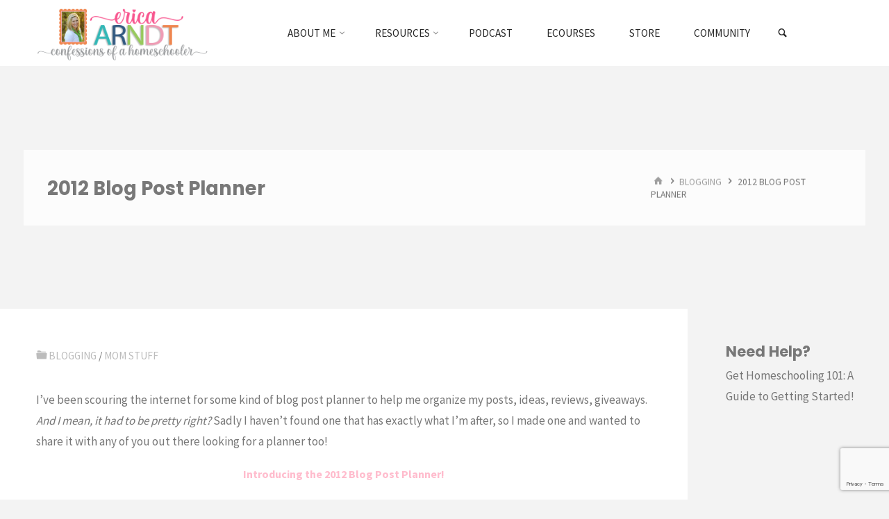

--- FILE ---
content_type: text/html; charset=utf-8
request_url: https://www.google.com/recaptcha/api2/anchor?ar=1&k=6LexCoQUAAAAALJvycXqPvQoKrAAxGLeIGYaWtj0&co=aHR0cHM6Ly93d3cuY29uZmVzc2lvbnNvZmFob21lc2Nob29sZXIuY29tOjQ0Mw..&hl=en&v=PoyoqOPhxBO7pBk68S4YbpHZ&size=invisible&anchor-ms=20000&execute-ms=30000&cb=k2wqsuuvt4nh
body_size: 48774
content:
<!DOCTYPE HTML><html dir="ltr" lang="en"><head><meta http-equiv="Content-Type" content="text/html; charset=UTF-8">
<meta http-equiv="X-UA-Compatible" content="IE=edge">
<title>reCAPTCHA</title>
<style type="text/css">
/* cyrillic-ext */
@font-face {
  font-family: 'Roboto';
  font-style: normal;
  font-weight: 400;
  font-stretch: 100%;
  src: url(//fonts.gstatic.com/s/roboto/v48/KFO7CnqEu92Fr1ME7kSn66aGLdTylUAMa3GUBHMdazTgWw.woff2) format('woff2');
  unicode-range: U+0460-052F, U+1C80-1C8A, U+20B4, U+2DE0-2DFF, U+A640-A69F, U+FE2E-FE2F;
}
/* cyrillic */
@font-face {
  font-family: 'Roboto';
  font-style: normal;
  font-weight: 400;
  font-stretch: 100%;
  src: url(//fonts.gstatic.com/s/roboto/v48/KFO7CnqEu92Fr1ME7kSn66aGLdTylUAMa3iUBHMdazTgWw.woff2) format('woff2');
  unicode-range: U+0301, U+0400-045F, U+0490-0491, U+04B0-04B1, U+2116;
}
/* greek-ext */
@font-face {
  font-family: 'Roboto';
  font-style: normal;
  font-weight: 400;
  font-stretch: 100%;
  src: url(//fonts.gstatic.com/s/roboto/v48/KFO7CnqEu92Fr1ME7kSn66aGLdTylUAMa3CUBHMdazTgWw.woff2) format('woff2');
  unicode-range: U+1F00-1FFF;
}
/* greek */
@font-face {
  font-family: 'Roboto';
  font-style: normal;
  font-weight: 400;
  font-stretch: 100%;
  src: url(//fonts.gstatic.com/s/roboto/v48/KFO7CnqEu92Fr1ME7kSn66aGLdTylUAMa3-UBHMdazTgWw.woff2) format('woff2');
  unicode-range: U+0370-0377, U+037A-037F, U+0384-038A, U+038C, U+038E-03A1, U+03A3-03FF;
}
/* math */
@font-face {
  font-family: 'Roboto';
  font-style: normal;
  font-weight: 400;
  font-stretch: 100%;
  src: url(//fonts.gstatic.com/s/roboto/v48/KFO7CnqEu92Fr1ME7kSn66aGLdTylUAMawCUBHMdazTgWw.woff2) format('woff2');
  unicode-range: U+0302-0303, U+0305, U+0307-0308, U+0310, U+0312, U+0315, U+031A, U+0326-0327, U+032C, U+032F-0330, U+0332-0333, U+0338, U+033A, U+0346, U+034D, U+0391-03A1, U+03A3-03A9, U+03B1-03C9, U+03D1, U+03D5-03D6, U+03F0-03F1, U+03F4-03F5, U+2016-2017, U+2034-2038, U+203C, U+2040, U+2043, U+2047, U+2050, U+2057, U+205F, U+2070-2071, U+2074-208E, U+2090-209C, U+20D0-20DC, U+20E1, U+20E5-20EF, U+2100-2112, U+2114-2115, U+2117-2121, U+2123-214F, U+2190, U+2192, U+2194-21AE, U+21B0-21E5, U+21F1-21F2, U+21F4-2211, U+2213-2214, U+2216-22FF, U+2308-230B, U+2310, U+2319, U+231C-2321, U+2336-237A, U+237C, U+2395, U+239B-23B7, U+23D0, U+23DC-23E1, U+2474-2475, U+25AF, U+25B3, U+25B7, U+25BD, U+25C1, U+25CA, U+25CC, U+25FB, U+266D-266F, U+27C0-27FF, U+2900-2AFF, U+2B0E-2B11, U+2B30-2B4C, U+2BFE, U+3030, U+FF5B, U+FF5D, U+1D400-1D7FF, U+1EE00-1EEFF;
}
/* symbols */
@font-face {
  font-family: 'Roboto';
  font-style: normal;
  font-weight: 400;
  font-stretch: 100%;
  src: url(//fonts.gstatic.com/s/roboto/v48/KFO7CnqEu92Fr1ME7kSn66aGLdTylUAMaxKUBHMdazTgWw.woff2) format('woff2');
  unicode-range: U+0001-000C, U+000E-001F, U+007F-009F, U+20DD-20E0, U+20E2-20E4, U+2150-218F, U+2190, U+2192, U+2194-2199, U+21AF, U+21E6-21F0, U+21F3, U+2218-2219, U+2299, U+22C4-22C6, U+2300-243F, U+2440-244A, U+2460-24FF, U+25A0-27BF, U+2800-28FF, U+2921-2922, U+2981, U+29BF, U+29EB, U+2B00-2BFF, U+4DC0-4DFF, U+FFF9-FFFB, U+10140-1018E, U+10190-1019C, U+101A0, U+101D0-101FD, U+102E0-102FB, U+10E60-10E7E, U+1D2C0-1D2D3, U+1D2E0-1D37F, U+1F000-1F0FF, U+1F100-1F1AD, U+1F1E6-1F1FF, U+1F30D-1F30F, U+1F315, U+1F31C, U+1F31E, U+1F320-1F32C, U+1F336, U+1F378, U+1F37D, U+1F382, U+1F393-1F39F, U+1F3A7-1F3A8, U+1F3AC-1F3AF, U+1F3C2, U+1F3C4-1F3C6, U+1F3CA-1F3CE, U+1F3D4-1F3E0, U+1F3ED, U+1F3F1-1F3F3, U+1F3F5-1F3F7, U+1F408, U+1F415, U+1F41F, U+1F426, U+1F43F, U+1F441-1F442, U+1F444, U+1F446-1F449, U+1F44C-1F44E, U+1F453, U+1F46A, U+1F47D, U+1F4A3, U+1F4B0, U+1F4B3, U+1F4B9, U+1F4BB, U+1F4BF, U+1F4C8-1F4CB, U+1F4D6, U+1F4DA, U+1F4DF, U+1F4E3-1F4E6, U+1F4EA-1F4ED, U+1F4F7, U+1F4F9-1F4FB, U+1F4FD-1F4FE, U+1F503, U+1F507-1F50B, U+1F50D, U+1F512-1F513, U+1F53E-1F54A, U+1F54F-1F5FA, U+1F610, U+1F650-1F67F, U+1F687, U+1F68D, U+1F691, U+1F694, U+1F698, U+1F6AD, U+1F6B2, U+1F6B9-1F6BA, U+1F6BC, U+1F6C6-1F6CF, U+1F6D3-1F6D7, U+1F6E0-1F6EA, U+1F6F0-1F6F3, U+1F6F7-1F6FC, U+1F700-1F7FF, U+1F800-1F80B, U+1F810-1F847, U+1F850-1F859, U+1F860-1F887, U+1F890-1F8AD, U+1F8B0-1F8BB, U+1F8C0-1F8C1, U+1F900-1F90B, U+1F93B, U+1F946, U+1F984, U+1F996, U+1F9E9, U+1FA00-1FA6F, U+1FA70-1FA7C, U+1FA80-1FA89, U+1FA8F-1FAC6, U+1FACE-1FADC, U+1FADF-1FAE9, U+1FAF0-1FAF8, U+1FB00-1FBFF;
}
/* vietnamese */
@font-face {
  font-family: 'Roboto';
  font-style: normal;
  font-weight: 400;
  font-stretch: 100%;
  src: url(//fonts.gstatic.com/s/roboto/v48/KFO7CnqEu92Fr1ME7kSn66aGLdTylUAMa3OUBHMdazTgWw.woff2) format('woff2');
  unicode-range: U+0102-0103, U+0110-0111, U+0128-0129, U+0168-0169, U+01A0-01A1, U+01AF-01B0, U+0300-0301, U+0303-0304, U+0308-0309, U+0323, U+0329, U+1EA0-1EF9, U+20AB;
}
/* latin-ext */
@font-face {
  font-family: 'Roboto';
  font-style: normal;
  font-weight: 400;
  font-stretch: 100%;
  src: url(//fonts.gstatic.com/s/roboto/v48/KFO7CnqEu92Fr1ME7kSn66aGLdTylUAMa3KUBHMdazTgWw.woff2) format('woff2');
  unicode-range: U+0100-02BA, U+02BD-02C5, U+02C7-02CC, U+02CE-02D7, U+02DD-02FF, U+0304, U+0308, U+0329, U+1D00-1DBF, U+1E00-1E9F, U+1EF2-1EFF, U+2020, U+20A0-20AB, U+20AD-20C0, U+2113, U+2C60-2C7F, U+A720-A7FF;
}
/* latin */
@font-face {
  font-family: 'Roboto';
  font-style: normal;
  font-weight: 400;
  font-stretch: 100%;
  src: url(//fonts.gstatic.com/s/roboto/v48/KFO7CnqEu92Fr1ME7kSn66aGLdTylUAMa3yUBHMdazQ.woff2) format('woff2');
  unicode-range: U+0000-00FF, U+0131, U+0152-0153, U+02BB-02BC, U+02C6, U+02DA, U+02DC, U+0304, U+0308, U+0329, U+2000-206F, U+20AC, U+2122, U+2191, U+2193, U+2212, U+2215, U+FEFF, U+FFFD;
}
/* cyrillic-ext */
@font-face {
  font-family: 'Roboto';
  font-style: normal;
  font-weight: 500;
  font-stretch: 100%;
  src: url(//fonts.gstatic.com/s/roboto/v48/KFO7CnqEu92Fr1ME7kSn66aGLdTylUAMa3GUBHMdazTgWw.woff2) format('woff2');
  unicode-range: U+0460-052F, U+1C80-1C8A, U+20B4, U+2DE0-2DFF, U+A640-A69F, U+FE2E-FE2F;
}
/* cyrillic */
@font-face {
  font-family: 'Roboto';
  font-style: normal;
  font-weight: 500;
  font-stretch: 100%;
  src: url(//fonts.gstatic.com/s/roboto/v48/KFO7CnqEu92Fr1ME7kSn66aGLdTylUAMa3iUBHMdazTgWw.woff2) format('woff2');
  unicode-range: U+0301, U+0400-045F, U+0490-0491, U+04B0-04B1, U+2116;
}
/* greek-ext */
@font-face {
  font-family: 'Roboto';
  font-style: normal;
  font-weight: 500;
  font-stretch: 100%;
  src: url(//fonts.gstatic.com/s/roboto/v48/KFO7CnqEu92Fr1ME7kSn66aGLdTylUAMa3CUBHMdazTgWw.woff2) format('woff2');
  unicode-range: U+1F00-1FFF;
}
/* greek */
@font-face {
  font-family: 'Roboto';
  font-style: normal;
  font-weight: 500;
  font-stretch: 100%;
  src: url(//fonts.gstatic.com/s/roboto/v48/KFO7CnqEu92Fr1ME7kSn66aGLdTylUAMa3-UBHMdazTgWw.woff2) format('woff2');
  unicode-range: U+0370-0377, U+037A-037F, U+0384-038A, U+038C, U+038E-03A1, U+03A3-03FF;
}
/* math */
@font-face {
  font-family: 'Roboto';
  font-style: normal;
  font-weight: 500;
  font-stretch: 100%;
  src: url(//fonts.gstatic.com/s/roboto/v48/KFO7CnqEu92Fr1ME7kSn66aGLdTylUAMawCUBHMdazTgWw.woff2) format('woff2');
  unicode-range: U+0302-0303, U+0305, U+0307-0308, U+0310, U+0312, U+0315, U+031A, U+0326-0327, U+032C, U+032F-0330, U+0332-0333, U+0338, U+033A, U+0346, U+034D, U+0391-03A1, U+03A3-03A9, U+03B1-03C9, U+03D1, U+03D5-03D6, U+03F0-03F1, U+03F4-03F5, U+2016-2017, U+2034-2038, U+203C, U+2040, U+2043, U+2047, U+2050, U+2057, U+205F, U+2070-2071, U+2074-208E, U+2090-209C, U+20D0-20DC, U+20E1, U+20E5-20EF, U+2100-2112, U+2114-2115, U+2117-2121, U+2123-214F, U+2190, U+2192, U+2194-21AE, U+21B0-21E5, U+21F1-21F2, U+21F4-2211, U+2213-2214, U+2216-22FF, U+2308-230B, U+2310, U+2319, U+231C-2321, U+2336-237A, U+237C, U+2395, U+239B-23B7, U+23D0, U+23DC-23E1, U+2474-2475, U+25AF, U+25B3, U+25B7, U+25BD, U+25C1, U+25CA, U+25CC, U+25FB, U+266D-266F, U+27C0-27FF, U+2900-2AFF, U+2B0E-2B11, U+2B30-2B4C, U+2BFE, U+3030, U+FF5B, U+FF5D, U+1D400-1D7FF, U+1EE00-1EEFF;
}
/* symbols */
@font-face {
  font-family: 'Roboto';
  font-style: normal;
  font-weight: 500;
  font-stretch: 100%;
  src: url(//fonts.gstatic.com/s/roboto/v48/KFO7CnqEu92Fr1ME7kSn66aGLdTylUAMaxKUBHMdazTgWw.woff2) format('woff2');
  unicode-range: U+0001-000C, U+000E-001F, U+007F-009F, U+20DD-20E0, U+20E2-20E4, U+2150-218F, U+2190, U+2192, U+2194-2199, U+21AF, U+21E6-21F0, U+21F3, U+2218-2219, U+2299, U+22C4-22C6, U+2300-243F, U+2440-244A, U+2460-24FF, U+25A0-27BF, U+2800-28FF, U+2921-2922, U+2981, U+29BF, U+29EB, U+2B00-2BFF, U+4DC0-4DFF, U+FFF9-FFFB, U+10140-1018E, U+10190-1019C, U+101A0, U+101D0-101FD, U+102E0-102FB, U+10E60-10E7E, U+1D2C0-1D2D3, U+1D2E0-1D37F, U+1F000-1F0FF, U+1F100-1F1AD, U+1F1E6-1F1FF, U+1F30D-1F30F, U+1F315, U+1F31C, U+1F31E, U+1F320-1F32C, U+1F336, U+1F378, U+1F37D, U+1F382, U+1F393-1F39F, U+1F3A7-1F3A8, U+1F3AC-1F3AF, U+1F3C2, U+1F3C4-1F3C6, U+1F3CA-1F3CE, U+1F3D4-1F3E0, U+1F3ED, U+1F3F1-1F3F3, U+1F3F5-1F3F7, U+1F408, U+1F415, U+1F41F, U+1F426, U+1F43F, U+1F441-1F442, U+1F444, U+1F446-1F449, U+1F44C-1F44E, U+1F453, U+1F46A, U+1F47D, U+1F4A3, U+1F4B0, U+1F4B3, U+1F4B9, U+1F4BB, U+1F4BF, U+1F4C8-1F4CB, U+1F4D6, U+1F4DA, U+1F4DF, U+1F4E3-1F4E6, U+1F4EA-1F4ED, U+1F4F7, U+1F4F9-1F4FB, U+1F4FD-1F4FE, U+1F503, U+1F507-1F50B, U+1F50D, U+1F512-1F513, U+1F53E-1F54A, U+1F54F-1F5FA, U+1F610, U+1F650-1F67F, U+1F687, U+1F68D, U+1F691, U+1F694, U+1F698, U+1F6AD, U+1F6B2, U+1F6B9-1F6BA, U+1F6BC, U+1F6C6-1F6CF, U+1F6D3-1F6D7, U+1F6E0-1F6EA, U+1F6F0-1F6F3, U+1F6F7-1F6FC, U+1F700-1F7FF, U+1F800-1F80B, U+1F810-1F847, U+1F850-1F859, U+1F860-1F887, U+1F890-1F8AD, U+1F8B0-1F8BB, U+1F8C0-1F8C1, U+1F900-1F90B, U+1F93B, U+1F946, U+1F984, U+1F996, U+1F9E9, U+1FA00-1FA6F, U+1FA70-1FA7C, U+1FA80-1FA89, U+1FA8F-1FAC6, U+1FACE-1FADC, U+1FADF-1FAE9, U+1FAF0-1FAF8, U+1FB00-1FBFF;
}
/* vietnamese */
@font-face {
  font-family: 'Roboto';
  font-style: normal;
  font-weight: 500;
  font-stretch: 100%;
  src: url(//fonts.gstatic.com/s/roboto/v48/KFO7CnqEu92Fr1ME7kSn66aGLdTylUAMa3OUBHMdazTgWw.woff2) format('woff2');
  unicode-range: U+0102-0103, U+0110-0111, U+0128-0129, U+0168-0169, U+01A0-01A1, U+01AF-01B0, U+0300-0301, U+0303-0304, U+0308-0309, U+0323, U+0329, U+1EA0-1EF9, U+20AB;
}
/* latin-ext */
@font-face {
  font-family: 'Roboto';
  font-style: normal;
  font-weight: 500;
  font-stretch: 100%;
  src: url(//fonts.gstatic.com/s/roboto/v48/KFO7CnqEu92Fr1ME7kSn66aGLdTylUAMa3KUBHMdazTgWw.woff2) format('woff2');
  unicode-range: U+0100-02BA, U+02BD-02C5, U+02C7-02CC, U+02CE-02D7, U+02DD-02FF, U+0304, U+0308, U+0329, U+1D00-1DBF, U+1E00-1E9F, U+1EF2-1EFF, U+2020, U+20A0-20AB, U+20AD-20C0, U+2113, U+2C60-2C7F, U+A720-A7FF;
}
/* latin */
@font-face {
  font-family: 'Roboto';
  font-style: normal;
  font-weight: 500;
  font-stretch: 100%;
  src: url(//fonts.gstatic.com/s/roboto/v48/KFO7CnqEu92Fr1ME7kSn66aGLdTylUAMa3yUBHMdazQ.woff2) format('woff2');
  unicode-range: U+0000-00FF, U+0131, U+0152-0153, U+02BB-02BC, U+02C6, U+02DA, U+02DC, U+0304, U+0308, U+0329, U+2000-206F, U+20AC, U+2122, U+2191, U+2193, U+2212, U+2215, U+FEFF, U+FFFD;
}
/* cyrillic-ext */
@font-face {
  font-family: 'Roboto';
  font-style: normal;
  font-weight: 900;
  font-stretch: 100%;
  src: url(//fonts.gstatic.com/s/roboto/v48/KFO7CnqEu92Fr1ME7kSn66aGLdTylUAMa3GUBHMdazTgWw.woff2) format('woff2');
  unicode-range: U+0460-052F, U+1C80-1C8A, U+20B4, U+2DE0-2DFF, U+A640-A69F, U+FE2E-FE2F;
}
/* cyrillic */
@font-face {
  font-family: 'Roboto';
  font-style: normal;
  font-weight: 900;
  font-stretch: 100%;
  src: url(//fonts.gstatic.com/s/roboto/v48/KFO7CnqEu92Fr1ME7kSn66aGLdTylUAMa3iUBHMdazTgWw.woff2) format('woff2');
  unicode-range: U+0301, U+0400-045F, U+0490-0491, U+04B0-04B1, U+2116;
}
/* greek-ext */
@font-face {
  font-family: 'Roboto';
  font-style: normal;
  font-weight: 900;
  font-stretch: 100%;
  src: url(//fonts.gstatic.com/s/roboto/v48/KFO7CnqEu92Fr1ME7kSn66aGLdTylUAMa3CUBHMdazTgWw.woff2) format('woff2');
  unicode-range: U+1F00-1FFF;
}
/* greek */
@font-face {
  font-family: 'Roboto';
  font-style: normal;
  font-weight: 900;
  font-stretch: 100%;
  src: url(//fonts.gstatic.com/s/roboto/v48/KFO7CnqEu92Fr1ME7kSn66aGLdTylUAMa3-UBHMdazTgWw.woff2) format('woff2');
  unicode-range: U+0370-0377, U+037A-037F, U+0384-038A, U+038C, U+038E-03A1, U+03A3-03FF;
}
/* math */
@font-face {
  font-family: 'Roboto';
  font-style: normal;
  font-weight: 900;
  font-stretch: 100%;
  src: url(//fonts.gstatic.com/s/roboto/v48/KFO7CnqEu92Fr1ME7kSn66aGLdTylUAMawCUBHMdazTgWw.woff2) format('woff2');
  unicode-range: U+0302-0303, U+0305, U+0307-0308, U+0310, U+0312, U+0315, U+031A, U+0326-0327, U+032C, U+032F-0330, U+0332-0333, U+0338, U+033A, U+0346, U+034D, U+0391-03A1, U+03A3-03A9, U+03B1-03C9, U+03D1, U+03D5-03D6, U+03F0-03F1, U+03F4-03F5, U+2016-2017, U+2034-2038, U+203C, U+2040, U+2043, U+2047, U+2050, U+2057, U+205F, U+2070-2071, U+2074-208E, U+2090-209C, U+20D0-20DC, U+20E1, U+20E5-20EF, U+2100-2112, U+2114-2115, U+2117-2121, U+2123-214F, U+2190, U+2192, U+2194-21AE, U+21B0-21E5, U+21F1-21F2, U+21F4-2211, U+2213-2214, U+2216-22FF, U+2308-230B, U+2310, U+2319, U+231C-2321, U+2336-237A, U+237C, U+2395, U+239B-23B7, U+23D0, U+23DC-23E1, U+2474-2475, U+25AF, U+25B3, U+25B7, U+25BD, U+25C1, U+25CA, U+25CC, U+25FB, U+266D-266F, U+27C0-27FF, U+2900-2AFF, U+2B0E-2B11, U+2B30-2B4C, U+2BFE, U+3030, U+FF5B, U+FF5D, U+1D400-1D7FF, U+1EE00-1EEFF;
}
/* symbols */
@font-face {
  font-family: 'Roboto';
  font-style: normal;
  font-weight: 900;
  font-stretch: 100%;
  src: url(//fonts.gstatic.com/s/roboto/v48/KFO7CnqEu92Fr1ME7kSn66aGLdTylUAMaxKUBHMdazTgWw.woff2) format('woff2');
  unicode-range: U+0001-000C, U+000E-001F, U+007F-009F, U+20DD-20E0, U+20E2-20E4, U+2150-218F, U+2190, U+2192, U+2194-2199, U+21AF, U+21E6-21F0, U+21F3, U+2218-2219, U+2299, U+22C4-22C6, U+2300-243F, U+2440-244A, U+2460-24FF, U+25A0-27BF, U+2800-28FF, U+2921-2922, U+2981, U+29BF, U+29EB, U+2B00-2BFF, U+4DC0-4DFF, U+FFF9-FFFB, U+10140-1018E, U+10190-1019C, U+101A0, U+101D0-101FD, U+102E0-102FB, U+10E60-10E7E, U+1D2C0-1D2D3, U+1D2E0-1D37F, U+1F000-1F0FF, U+1F100-1F1AD, U+1F1E6-1F1FF, U+1F30D-1F30F, U+1F315, U+1F31C, U+1F31E, U+1F320-1F32C, U+1F336, U+1F378, U+1F37D, U+1F382, U+1F393-1F39F, U+1F3A7-1F3A8, U+1F3AC-1F3AF, U+1F3C2, U+1F3C4-1F3C6, U+1F3CA-1F3CE, U+1F3D4-1F3E0, U+1F3ED, U+1F3F1-1F3F3, U+1F3F5-1F3F7, U+1F408, U+1F415, U+1F41F, U+1F426, U+1F43F, U+1F441-1F442, U+1F444, U+1F446-1F449, U+1F44C-1F44E, U+1F453, U+1F46A, U+1F47D, U+1F4A3, U+1F4B0, U+1F4B3, U+1F4B9, U+1F4BB, U+1F4BF, U+1F4C8-1F4CB, U+1F4D6, U+1F4DA, U+1F4DF, U+1F4E3-1F4E6, U+1F4EA-1F4ED, U+1F4F7, U+1F4F9-1F4FB, U+1F4FD-1F4FE, U+1F503, U+1F507-1F50B, U+1F50D, U+1F512-1F513, U+1F53E-1F54A, U+1F54F-1F5FA, U+1F610, U+1F650-1F67F, U+1F687, U+1F68D, U+1F691, U+1F694, U+1F698, U+1F6AD, U+1F6B2, U+1F6B9-1F6BA, U+1F6BC, U+1F6C6-1F6CF, U+1F6D3-1F6D7, U+1F6E0-1F6EA, U+1F6F0-1F6F3, U+1F6F7-1F6FC, U+1F700-1F7FF, U+1F800-1F80B, U+1F810-1F847, U+1F850-1F859, U+1F860-1F887, U+1F890-1F8AD, U+1F8B0-1F8BB, U+1F8C0-1F8C1, U+1F900-1F90B, U+1F93B, U+1F946, U+1F984, U+1F996, U+1F9E9, U+1FA00-1FA6F, U+1FA70-1FA7C, U+1FA80-1FA89, U+1FA8F-1FAC6, U+1FACE-1FADC, U+1FADF-1FAE9, U+1FAF0-1FAF8, U+1FB00-1FBFF;
}
/* vietnamese */
@font-face {
  font-family: 'Roboto';
  font-style: normal;
  font-weight: 900;
  font-stretch: 100%;
  src: url(//fonts.gstatic.com/s/roboto/v48/KFO7CnqEu92Fr1ME7kSn66aGLdTylUAMa3OUBHMdazTgWw.woff2) format('woff2');
  unicode-range: U+0102-0103, U+0110-0111, U+0128-0129, U+0168-0169, U+01A0-01A1, U+01AF-01B0, U+0300-0301, U+0303-0304, U+0308-0309, U+0323, U+0329, U+1EA0-1EF9, U+20AB;
}
/* latin-ext */
@font-face {
  font-family: 'Roboto';
  font-style: normal;
  font-weight: 900;
  font-stretch: 100%;
  src: url(//fonts.gstatic.com/s/roboto/v48/KFO7CnqEu92Fr1ME7kSn66aGLdTylUAMa3KUBHMdazTgWw.woff2) format('woff2');
  unicode-range: U+0100-02BA, U+02BD-02C5, U+02C7-02CC, U+02CE-02D7, U+02DD-02FF, U+0304, U+0308, U+0329, U+1D00-1DBF, U+1E00-1E9F, U+1EF2-1EFF, U+2020, U+20A0-20AB, U+20AD-20C0, U+2113, U+2C60-2C7F, U+A720-A7FF;
}
/* latin */
@font-face {
  font-family: 'Roboto';
  font-style: normal;
  font-weight: 900;
  font-stretch: 100%;
  src: url(//fonts.gstatic.com/s/roboto/v48/KFO7CnqEu92Fr1ME7kSn66aGLdTylUAMa3yUBHMdazQ.woff2) format('woff2');
  unicode-range: U+0000-00FF, U+0131, U+0152-0153, U+02BB-02BC, U+02C6, U+02DA, U+02DC, U+0304, U+0308, U+0329, U+2000-206F, U+20AC, U+2122, U+2191, U+2193, U+2212, U+2215, U+FEFF, U+FFFD;
}

</style>
<link rel="stylesheet" type="text/css" href="https://www.gstatic.com/recaptcha/releases/PoyoqOPhxBO7pBk68S4YbpHZ/styles__ltr.css">
<script nonce="i_RIkqnQqh1yY2XBrrJfhQ" type="text/javascript">window['__recaptcha_api'] = 'https://www.google.com/recaptcha/api2/';</script>
<script type="text/javascript" src="https://www.gstatic.com/recaptcha/releases/PoyoqOPhxBO7pBk68S4YbpHZ/recaptcha__en.js" nonce="i_RIkqnQqh1yY2XBrrJfhQ">
      
    </script></head>
<body><div id="rc-anchor-alert" class="rc-anchor-alert"></div>
<input type="hidden" id="recaptcha-token" value="[base64]">
<script type="text/javascript" nonce="i_RIkqnQqh1yY2XBrrJfhQ">
      recaptcha.anchor.Main.init("[\x22ainput\x22,[\x22bgdata\x22,\x22\x22,\[base64]/[base64]/[base64]/ZyhXLGgpOnEoW04sMjEsbF0sVywwKSxoKSxmYWxzZSxmYWxzZSl9Y2F0Y2goayl7RygzNTgsVyk/[base64]/[base64]/[base64]/[base64]/[base64]/[base64]/[base64]/bmV3IEJbT10oRFswXSk6dz09Mj9uZXcgQltPXShEWzBdLERbMV0pOnc9PTM/bmV3IEJbT10oRFswXSxEWzFdLERbMl0pOnc9PTQ/[base64]/[base64]/[base64]/[base64]/[base64]\\u003d\x22,\[base64]\\u003d\\u003d\x22,\x22w4/ChhXDuFIXMsO/wrB5VsO/w7jDksKpwqtcEX0DwqnChMOWbjN2VjHCtD4fY8O9YcKcKVJTw7rDszzDucK4fcOgcMKnNcOuWsKMJ8OTwodJwpxfIADDgCYjKGnDqQHDvgE+wqUuAQ1tRTU1NRfCvsKYasOPCsKSw7bDoS/CrxzDrMOKwqXDl2xEw7DCu8O7w4QMHsKeZsObwrXCoDzCjCTDhD84ZMK1YGbDtw5/OsKiw6kSw4hyecK6bTIgw5rCvCt1byUdw4PDhsK/NS/ChsOcwobDi8OMw7IdG1ZrwpLCvMKyw7h0P8KDw53Dg8KEJ8Kpw6LCocK2wonCiFU+CsKWwoZRw4Z6IsKrwrvCmcKWPyPCo8OXXBDCkMKzDDrClcKgwqXCiWbDpBXClcOJwp1Kw5/[base64]/[base64]/CqsKnP1glwpnCp8KCGMKKd8KqwrjCiMOaw4pVY2swVcOIRRtSP0Qjw6nCmsKreHd5VnN2G8K9wpx2w7l8w5YAwqY/w6PCiVAqBcOtw6QdVMOGwr/DmAIMw4XDl3jCgcKMd0rCvsOAVTg6w75uw51Dw6BaV8K4f8OnK3zClcO5H8K2TzIVfcOBwrY5w6ZLL8OsQ0ApwpXCmVYyCcK/BkvDmkfDmsKdw7nCq2ldbMKiJcK9KDDDvcOSPRjCv8ObX07CpcKNSV3DmMKcKyfCrBfDlwzCjQvDnXvDrCEhwofCosO/RcKOw7ojwoRswqLCvMKBNHtJIQ1JwoPDhMKIw4YcwobCiHLCgBERElrCisK4XgDDt8KiFlzDu8Kga0vDkT/DjsOWBRnChxnDpMK3wq1ufMOcFk9pw55nwovCjcKKw6Z2Cwgcw6HDrsKNM8OVwprDsMOmw7t3wo8VLRR/GB/[base64]/[base64]/[base64]/[base64]/DocK3wrbDsDxAw5hwLsOUw4YWf8ONwoBww6JCRn9dXVXDkCRCUllCw7tRwonDusKIwqHChQpTwr9Mwr43JG93w5HDsMOpAMOxXMK+asKMKm4BwrlBw5DDh1/[base64]/wow/JGzDu8KJfHVuF0ciwqfCnMOaKwDCh1LDkWMQasOJTcKzwphswrvCosOHw4XCt8Ogw58qOcKZwq1RGsKEw6HDrWzCoMOTwqHCsiNNwqnCqU7CrgzCocORZTnDgENsw4/CuicSw4HDhsKvw7jDgi/Dt8KLw6x0wrHCmAvCv8KQcF94w7rCkz7CuMKTJsKLQcK1aiHCtUEybcOLJcK2Hz7Cr8Kbw4QyB3vDlWErQMKSwrLDr8KxJMOMHsOJGMK2w4TCgUHDhxPDpcKLcMKMwqRDwrfDuT1NdUDDgRTDoFBVZHBSwpjDiHrCncOnaxvCmcK6fMK9YcK4PnXCqsO/w6TDksKmF2HCjWPDtzExw4PCpcKuw6XCmsK9wqlCaC7ChsKUwotdNsKdw6HDrgHDgsOVwoPDqWpvUcOawqEaAcKqwqDClHkzMHDDoFQQwqPDnsOGw7A9BwHDkB4lw6DCh1BaP37Cpk9RYcOUwqJNAcOQQRBTw6zDqcKzw4PDrcK7w5vDnSnCisO/[base64]/ccOHw4tWC8OgFFDCgUPDrC/CpMK0wpPDgiREwpFbNcK/KMK4OMOFAsKDexPDgMOLwq4KNQzDgwNjwrfCrBpgw6tnPmMewq8Nw4hjw7/CnsKMPMKpaypNw5o/[base64]/CoTxAw7RIw6k5w7cjMn7DpxvCh1/DosOIa8O/CsK/[base64]/GsOTwqLDgMKpOALCj8KYK8OhwqcCExMpFMO/w4p7d8OKwrbDonDDrMKQXxHDtXPDv8OOLsK9w77Du8KNw4odw7sKw60ow5cEwpXDnwpKw5rDrMOgRWd6w603woJGw4wBw4MYNsKvwrjCvRd/[base64]/DqHkTMMKsawfDu8K8w5XDksOMUw9jIsKTa2jDqgUTw5LCjMOSdcOTw5bDthbCtAjDqW7DvwHCucOew5bDpMKGw6QIwr3CjWHDhsKnPCpgw70cwq3CoMO3w6fCocO6wpZ6wrvDncKvJWLCmnvCmX0gC8OvesOkAX5WbhTCkXE2w7c/[base64]/[base64]/DqcOowrXDrWbCkcKcw5PDr8KNbXhoBcKfwrTCvsOpTXnDrnbCt8KySlnCr8KjfsK4wrjDol/DucO3wqrCkx1hw5gvwr/CjsK2w7fCrjZNdg3Ci2vDqcKWecKBPlVrAiYMbMK8wrFdwpbCnV8qwpRTwqRvakxNw7sxRQ7CnGzDnRxIwp9uw5PCh8KOUMK7LyQUwrvCjsOIESh8wrwQw5hceALDncOww7c4Q8OxwqTDpBpeasOcwpTDkRZ2wpxjVsOZAS/DkXTDgsOmwoV4w7HCjsO5woDCmcKfL2jCkcOOw60OF8OGw5TDgnMTwp8KF0I+w5Zwwq/DmMO7RgQUw6Row77Dr8KKO8K7wo8hw40KXsKlwqAOw4bDv1t8ezp7wrNgw6nDhcK6wqnCq1FdwoNMw6nDgWbDi8OBwrk+QsOIHSLCgGgIbmjDv8OWOsKpwp5KdFPCoCY6V8Opw7DCj8OBw5vDssKdwr/ChMOzMg7CnsKDacKgwoLDlABNJcONw5/Ck8KJwo7CkGHDlMOHPDRSTcOmCcKUe31qZsOYeQnCicO9UTk3w4JcWRQnw5zCpcOQw7zCscOxeywcwo8xwpNgw5zDmRB0wq4twrrCpMO3dcKqw5HCqVvCmMKsYzgJZsOWw6zChn8QVi/DgGfDliZJw4vDncKeeTLDkRkvPMOZwofDtgvDv8Ofwphfwo9fMFgEf39Kw5jCpsOUwrR/Hj/DkkDDu8Kzw47DmSjCrcOwKCDDj8KSPMKDScKvwpPCphDCt8KMw4HCrljDmsOQw4PCq8OSw7RKw5cyZcOpUTDCgcKbwr7CnGPCpsOMw5TDvCcXIcOvw67DsDTCqXzCusK1DVPDvgHCkMOKYErCmFRvRMKZwpfCmxU/az3CpsKLw780S1kqwrfDtBjDk2FqDFxuw6LClAQxblhHdSTCrVpRw6zDqU/[base64]/TsOnVMKkwrlDGw5ONMK2fsOtwrfCtDNLYlTDhMOAfjRxQcKLb8O6UzlPH8OewpQPw6dRFlLCtHcLwpLDtDAUXjhBw6XDvsK8wpVOKFXDu8Odwq0gDRJ5w7ZVw5Jhf8KbOGjCl8KKw5jClSB8VMKIwqZ+wq4Ge8KIf8OHwrR6TXsYEsKewr/CtzfCpzU4woNkw5/CpcKcw5Y6S1bCjXRxw4I0wqzDvcK/e10ywrHCqTMaHSE7w5jDh8KEX8OCw47Du8OXwo7Dq8OzwoIyw4Z3dyMkQ8O8wofCog0vw6bCt8K7c8KgwpnDp8Kgwq/[base64]/wpXDq8OJw4AgXVnCqF9CKnJqwrt4KsK1wqNPwrJiwpTDv8OuRsOUBjjCpiDCmUTCqsOkT3o8w6jDtsOjW07Dn1k+wr7Dq8Ksw4TDuAobwrBrEGXCgMOnwpgAwpdzwp4wwrPCrjbDhsO7WyTDklwXADzDp8OXw6/CisKybU9hw7bDh8OfwptYw6szw49HOhfDomnDhMKWwqTDosKDw6wxw5jChV/CuCxnw6HCkMKpehxHwpo9wrXDj3AbK8OiX8O7CsOGVsOxwpPDjFLDkcKxw4TDi10+HcKBAsKiE0vDhFpCacKAR8K1woLDj38kbi7DjMKDwqvDrMKGwrs7ICjDijfCgXdFEQZiwq56M8Ofw43Du8KdwqzCksKdw5vCmcKxasOAwrRKcsKiPyQTR1/CqcOyw5s9w5giwoQHWsOFwpXDvwFcwqAOaVcOwrYLwpcTAcODRMOaw5nClcOvw5h/w7zCgsOewprDsMKITBLDtiXCqU0NYBUhNHnCmMKWZ8KwUsOZUMOMC8KyfMO2CsKuw4vDth5yTsKXfz41w4LCuUTClcONwojDoSfDuSx6w4kFwp/[base64]/wqFJwrBBfmNaw5Mdwok+w7jDuy7Ds0tNJCB6wpvDmG8tw5PDoMOZw7zDmAcgH8K5w40Cw4/Co8OwQcO4FxTCtxjCimnCuhMCw7B6wr7DmBRDa8OpUMKpWsKWw6VZF1xIdT/CpMO1Emwcw57ClWTChUTCmcOQXsKww6sxwrtXwoAAw5/CiijCowd2Oz0yRH3CkBjDoUHDmDlrBMO2woRqw7vDtGPCi8OTwp3DpsKrRGTChMKfwpp5wovDksO+wq1WXcKtcsOOwqzCvsO2wpxDw5QcCcKqwr/CosO3HcK9w582EsKkw4oiGgvDtxfCs8KWacO3bsKOwovDmhgMecOyScKtwoNLw7Zuw4Z5w7ZJN8OMXGnCm15kw7EFHX9PPEbCjMKXw4IRdsOJw53DpcOWw69iWTldL8Ojw6wYw65YJTclQV/CvMK/G2/DrMO/w5oGKGzDgsKvwqHCiHfDjBvDo8KDXjjDqBNLaWLDvcKmwrTCl8KUdsOrCkB+w6cbw6DCjcOYw6LDvy8UQn9jCRRIw4dPwpcww5EMZ8KLwoY4wr8mwoPCu8OWI8KWHB9uQCLDssOUw5MJIMKnwqwiZsK4wqVDK8OwJMO/XcOcLsKyw7nDgQ3DgsK9AWVWR8Olw544wofCgU8wZ8KowrQaFTbCrQQHFTQUSTDDtMKgw4DCpHjCisK5w64DwoEow78sMcO/w7Uhw587w43DimJ2H8K0w4M8w6k4wqrCikUyO1rCrcOzSwslw4vCssO0wo/[base64]/FMOyecO+Hw1Mw7FFw6RCw6MVw7N5w5NvwrbDoMKkK8OEZsOdwrRPTMKsY8KYw6oiwq3DhsODwoXDn0LDo8O+ayoMLcKywr/[base64]/[base64]/DhkwPDWrDnMOpd8KDwox7K8Onw4HCscOow4fChsOEw6HCnS7CicKaQcKGD8KrcMOZwoAIScO8w7glwq1Ww6IsCk7Cg8KAHsOHHVXCn8OQw7TDhgwrwpxwPlQ7woPDhy7ClcKzw7s/w5BUOnXCr8O1SMOsfmssJcOww5/[base64]/DjcOtwrPDtELCjsO0w6xeGABDBETDhixNYD3DpwXCsyRjacK6wo/DgXPCqXlpPcOYw7RXDMKPMj/CssKiwotrIcO/CibCsMOdwoXDh8OcwpbClTXDm1gQVlJ0w6TDpMK/SsK0U05RC8OHw7Viw7LCjMONwojDhMKMwpvCmcKXNQTCshwgw6pRw57DssObUB/[base64]/[base64]/TsOqwrI0wocZfsK3w5M8w5gFUsOkw4EmBsOUS8Ktw7kcwphnN8Oawog5axhLLmZEwpliPTbDhXpjwovDmFnDusKgdjPCo8Kqwo/[base64]/IMOaw6XCvcOMwq1QQ0YRw6wWOz/DsXUaUGAZw5Znw7kLJMKTE8KvB13CqsKXS8OJO8KzYnDDqlNwKD0OwrpywqM1M0I/[base64]/[base64]/NsO8w4bCrDDCmsKeMmMyDcKgwqXDtwZowpt1a8KNG8OpfznCgEtNamPCryhHw6YrYcKsI8K7w7zCs13CsSTCvsKLb8OowqLClWrCql7CgGjCuBJuJcKYwr3CrBYGwqNjw5/CmH9wIXQ4OAUZwozDkRPDqcO+CTvCl8OAFxlZwrAFwpZywpx6w6PCsXBMw4XCmSzDnsOYeVzDsStOw6vClmwdNXTCoyQiTMOSchzCvH8qwpDDnsKswoc7TWHCkhk3DcK6UcOfwo3DgAbCjFvDj8KicMOMw4/[base64]/DscOtwo4Lw6fCvMO8ZcKYIU0Aw50TJsK9dcKOZSBGVcKfwp/CszTDj1dQwoRcJcKfwqnDp8Ogw71PZMK0w43ChGzCu1ovcHUxw5p/NUPCoMO5w75UKTVhZlctw4xQwqZaIcO3BylUwpQAw4lUChLDjsO3wrBvw7rDvBx/YsOEd2ZyecO8wpHDisK+LcKRLcO+RsOwwqwNSipxwoJQAkPCuDHChsKSwrsVwqYywqMEIVvCqMKgcT49wo/DgcKDwroqwpvDvsOjw5YDUQcow5Qyw6rCs8O5VsOtwrM1RcKhw6RHAcO1w4EOGi3ChVnCiz7CmMKee8O4w7/ClRR3w4gZw78bwr17w7lpw7RnwosJwp3CjBbCsmXCkhbCoQdDwoVsGsKpwro7dR15MHNewpY9w7UZwo3CjWJ4QMKCNsKqBMORw4/Di1pmS8Kvwp/ChsOhwpbCicOiworDv2BQwoFiHyXCjsK9w4BsJ8KJQUxFwqZ+a8OSw5XComsMw6HChU/Dn8Kew50HFy7DoMKswo8CaA/DosOyXcOCdcO/w74lwrQ2ITzCgsK5AsOPZcOwFHPCsGBpwoDDqMOcEVzDtlTDiDYYw73CgndCPMOKL8OEwp3CtVg1wpjDrGfDqiLCgV3DrUjClTPDm8OXwrkHXcKJVk/DtjrClcO/Q8KXcF3DvgDChkbDsyLCrsOiPT9FwpxGwrXDicO+w6TDtkXCtMKmw63Cq8OvJC/DpDzDicOVDMKCR8OCZMKgX8Knw4zDv8KCw4pVJhrCtynCmMKeacKMwqPCrsOZPlkhR8Obw6dEQzUEwpp+PR7CnsOVMMKQwoASd8KKw4oQw7rClsK5w5rDj8Ovwp7CtMKvS13Chxwgwq3Dl0HCtHrDnsKdB8ORw7tJIMKmwpJ6cMObw5FTV1Y1w7t/woXCtMKkw6jDlcObYRErDsO8wqHCvEfCnsObR8OlwrvDrcO3wq7CojfDu8Orw4pGP8KKAV0IH8K+LUPCiGk5T8KgA8KgwrRWHsO7woLDlxsECGIow6AAwqzDisO/[base64]/DmcOTSjU0FsKbPcObMWIvwqzDqMOVBMOoKTI3w6fCi1HCuXRyCcK0SRF0woTCmcKVw7HCnGExwqJawr7CqSTDmgPCq8KWw53DjwNnEcKkwr7CmlPClT4mw4lCwpPDqcOiJwVlw6E9wozDucKbwoMRGzPDlcKHG8K6d8KLIzkCcxpNOsOFwqlEES/CocOzc8Kjf8Orwp3ChMO5w7dAC8KzI8KiEVdMTcKHVMK0IsKCw5lKNMO/wo7CvMKkR3vDlETDp8KME8K7wq0Sw7XCiMOFw6XCoMOqUWHDo8ODIn7DgMKwwo/CocKyeEbCnsKGcMKlwrcNwqTCusK/TivCoUp5IMK7wqPCoh7Cl0xGYULDhcKPGV3DoCfCk8KtNnQPLELCpjnCqcONIErDp0fCtMOrdMOLwoNIw5jDpMO6wrdSw47DrCdjwqjCnRLCihDCpMKJw6cGLyHCr8OKwobCsS/Ds8O8EsOdwoRLf8OsKjLCnsKowprCqRzDuEp5wrpEP2gaRkM8wos2wqLCn0MFN8KXw5VKccKTw4jCqsKrw6fDgDgQw7szw6kMwqxkEQHChHYMAMOxw47DnjbChgJjHWHCm8OVLMOFw5vCnn7CqGlow4IVwonCrTnDrl/CoMObFMOmwpMCJgDCvcOxDcODSsKFRcOQfMKlCMKbw4HCr1oyw69ofEcHwrVTwpA+EEJ0AMKxcMOKw7zCi8OpcG3CvC55cT/[base64]/[base64]/DusKCwrDCqMOdesKzwqfDm8K8wqzCvG94akrDqcKRc8KWwph8QSV8w6N2URfDr8OHw6zDuMOVNlnCmGbDnXLDhcO1wq4ZVRbDnMOUw7l8w5zDih8fLsK6wrIbLBzDqn9Bwr/Do8OOOsKKUsKQw4caEMOYw77DqsOxwqJpasOMw6vDnhxue8KHwr/Cj2nCmsKJTnJNecOZK8Kww4xtA8KIwoQmZkUjw5MHw5g6w6fCpSnDssKVHHM+woc/w6kCw5Yfw6gGMMOxcMO9e8O1w596w49nwrfDplF7woJtw5LCpSDCjGQkVAlFw6B3NsKuwpvCtMOiwovDhcK5w6kiwp1iw5BTw643w5HDkGPCksKODcKvaWtncsKuwo8/[base64]/G8O1DgxgJcOUw5PCsMKNwoPCs1vDssOUHcOUw5LDsMKyPcKdGsKow5hxEncTw5TCsXfCnsOvTmDDkk3CkUAxw5/DqT18L8KFwo/CnWzCoBJ8w6QRwqvDlFDCuRLCllvDrcKIVsKtw49TUMO5FlfCvsO2w5rDsWouGcOIw4DDh2/CkDduN8KEKFbDocKNbibCiDPCgsKcQMO5wrZVQCPCuRTCqygBw6jDs0HDisOOwosPVRIhXh5kER1JFMOBw4hjUTHDlMOXw7vDkMOUw4rDtE/DuMKPw4PDh8Oyw5EgRlnDt28Gw6HDt8O0MMO+w53Dkm/Dm34Dw40nwqBGVcOlwpfCrcO2YQ9PBWHDoTp4w63DusKpw5hgd1XDo2IAw6RRa8Ohwr7Cmk8Sw4d+QcOQwrwUwptueQxKwpQxJwMNLxDCiMO3w7A4w4nDlHQ0B8KCRcKcwr4PLh/CnDQgw4EpF8OHwpRXIm3Do8Ozwr0cZ141w6zCnHRzJ1IEw7pKbMKmEcOwGn5XYMOtJmbDqC7CoCMqD1MGc8O1wqHCiUl4w7U+MkkvwpNYYUTDvj3CmcOMclhaccKQXcOBwo0MwpnCuMK0cXRMw6rCuXh2wqsCIMOVVhNgaQwBesKgw5/Du8O2woXCjcOBw6xawpxFaxrDvcK/[base64]/w6LCuMKBwqRCwqkMCltOwp7Cu34DZsOma8KJZ8Kuw5QNRRDCr2RCBWl9wq7CpsKww5JPE8KIND0bEls5PMOofDFvMMOcWcOeLFUkW8Krw7zCqsObwrzCucK2NkvDiMKbw4fCvDAEwqkEw5nDmUPCl1vDu8Ovwo/[base64]/DnHnCjCXCt8Onw6zDusOZesKDwp4Mwp3CncOFwqQywrfDpy7DnzbDrU0VwqvDnEvCgzkodMOxX8Onw7xJw5LDlMOMYMKmTHUic8O/[base64]/Dhm8uK0/CnsOmw5JMGFnCnGYuZQMiwpFUwqjDtDxUMMK+wr1pJ8K6Zmk+wqAlZMKMw7gTwrFLNV1ASMOpwqdqUnvDmcKQIcKVw6EuJcOiwpoOb0/DtFPCjhLCqgrDhHBLw68oSsOIwpk7w7ISakHDj8OsCMKPw7jDglrDlSZ3w7/DtTPDnnvCjMOAw4XCgBkRe0jDl8ODwotwwox3NcKdKhTCr8KCwrfDpTgzAXvDvcOcw7EpNnfCh8Ofwopyw53DpcOWY1p7VsK9w4pqwoTDjMO/PsKvw7TCucKww4JgAWcswqDDjDHClMK5w7HCkcKbFcKNwqDCmggpw5bDsmFHw4TCmHQuwrYiwo3DhCEpwr8mw6bCjcOyenvDg1rCnjPCilsAw6LDuGLDjD7Dm2HCl8KywprCo3kZX8Odwp/DmCdiwrLDjCHCnX7DhcKUIMKVREjCj8ODw4vDoWHDsTgIwp9Bwp3DrsK2CsKacMOtKMOkwpx/w5lTwq8Bwrkuw4TDm3/DrcKHwovCssK6w4nDn8Opwo1TKSrDuFVaw5wkOcO6wpxiZ8O7TRt4wr4UwoBawqjDmXfDpCrDmUPDonhHf1tjaMKEQwDDgMOtwoZHBsOtLsO0w4rCukTCk8O1V8ORw7lOwp4gJlQLw6Vbw7YRP8OUOcK0dBRNwrjDkMOuwp7CmsO5B8OHw4HDs8OvG8KVLE/[base64]/DqyjCrMK4BVnDncOtTTHCrsKWFDUCSxB8BzBMAkrDsxV6wrFMwrMbTcORG8K+w5fDqQ4XG8OiaF3CosKMwq3CkMKowpLDs8O3wo7DnSHDvcK4FcKrwqZTw47CuGzDiQHDnF4cw5JuT8O9MkLDg8Kvw5UVXcK5RH/[base64]/DpxdqGVMyw5ERw4rDo8K5MMKUw7LDpsK+AcOAKcK6woIBw7PDn2hawoFEwo1qFMONw4XCncOkUG3CosOLwo9YP8O4w6fCvsKeEMO9wpxlcm7Du0ckw4/CiDvDkcOcHcOEMwV2w6DCgRMmwqxmFcKhMVLCt8Ksw7wnw5PClMKZVMKgw74bNcKEAsOxw7hNw4tcw7/DscOEwqQvw7HDs8KEwqnDs8K2G8Ozw5oCQU0TQ8KnT3LCu2HCuDnDqMKbfXYBwqhzw7shw5jCpw1hw4HClMKow7AjMsKnwpvCrgJvwrhHVBPCnkxcw69iBTVsdRPCuD9DMWRbw6lIwrZBw4XCncKgw6/Cp3fCnWppwrXDsDgMSUHCgsOGZEVGw51bHwfCgsOpw5XDqUPDlsOdwrU4w7LCt8K6GsK3wrosw5XDlsOiesKZN8OZw63DrhXCo8OaXcKOwoh1w4s+ecOsw78jwrslw47Dow/[base64]/CnhZOD8KFHcO9C1xiCA3CtsKywr5Ow4XDuUEewrnCix52FcOLecK/bw7Ck2PDucKHKcKkwqzCp8O6McK8G8KpHzMaw4FKw6PChwRHXcO+wo4Sw5jDgcKvEDLDh8ONwrZ9GErCsQlswoXDlHvDkcOjBsOZdcOCc8ONWCDDnkd8MsKpb8OzwrvDg09HPcODwrxuEwPCu8Oowr7DnsOyS2JtwoPDtQ/DtgcYwpQ5wogawonCk04/w4Bew7F+wr7DncOXwqEHRVFtGFlxHWLClzvCksO4wr44w5F1G8KbwpFDVmN6w70UwovCgsKjwpt3BnfDocKsBMOabMKjw4LCsMO2BmDDjwgDAcK2asOtwo3Col8OIjUlHsO1eMKjAsKOwoJrwqnCo8KuITvCrcKlwq5nwqk4w7jCokEQw4Q/[base64]/w4fCsCrCmxHCmcKDwrcObC86w59bbcK+IsKPw4DCsGDCmErCmA/DgMKow4zDvsKaYcOeKsOww6powpkzP0NkZ8OsEMOfwqszeG1jKmYAZMK2Pk55UinDvMKDwpgDwrEKDRHDk8OIe8KdIMKhw6DDpcK9OQZOw6DCmydXwqNBIsKgcsO1wpnCql/[base64]/Dh1TDuS5DwrkTw5bCiEPCncO9w70sJA4KK8Otw7PDgFhFw5LCs8OXWA/DrMOBM8Kww7YGwrvDqkQAbTt1I0/Chx98KsOyw5cFw7d3woxwwpPCs8OGw7Z5VVI0T8KzwpFJW8KBIsOaDgjCpXYCw4vDgwTDi8K0SHfCrsOMwqjCk3ckwr/ChsKbCsOcwqDDhUAaCgDCv8KWw4fCnMK0PQxyZBM/VMKowqzCj8Khw7zCm03DjSvDm8KRw6LDu1ViZMKxZ8OwQ1FWcMOkwqc7wrwmXyrDjMOARWEIccK7w6PCmSI8wqpwFnRgdQrCkz/ChcK1w5jDgcOSMjHCksKCw6zDjMKZCAlhck/DscOhMlHDtxtIwpx4w6xAMlPDk8Oow7t9A0ZmAMKkw75HL8Kww4JuIGlhBS/DmkB0AcOqwrFDwo/ChmbCqsO3woJ8UMKEQX1qE25/wr7DrsOvBcKpw6nDiipOZm3ChjY8wrpGw4rCpnFtURBxwqHCqjYRb3AVHMO7AcOfw7c+w6rDhB7Co39hw6nCmi1tw5LDmwckOMKKw6N+w6/[base64]/Cm8KHw5hiw5hIN8OAdsOKw51tw6PCriV6M1M5J8O6Ax5qf8OJFQDDqyJ7Rgg0wo/CjsK9w5zCtMO4NcObVsKRJlt8wpElw6zCn2lhPMKiQwLDgC/CocOxIFDDu8OXKMO7XlxBdsOlfsOZOCjChSRzwpkbwrQPfcKyw6HCr8KVwqzCp8Ovw6Jaw6g7w4rDnnvCvcOVw4XClT/ClsKxwp9TaMO2SznCn8KMPsKhVMOXw7bDuS/Dt8K0LsK7LX4Hw5bCp8KWw5YUI8Kqw7nCuE3CisOMAcOaw5x+w7HDt8Ovw73Ci3IUw4YIwo7CpsOdOcKtw7rCl8KgU8O9JQ1gwrpmwpJEw6HDhTnCrMOMMjMRw43DmMKlVQM5w6XCosOew7N5wrfDgsOew4fDvXdddVLCnyw/wqvCgMOaPjLCucO2a8KrEMOWwoLDmUB5wpfCjBEvMkPDn8OIXH91SQpHwpV9wpl1BsKqVsK5MQM1ARTDmsKjVC4vwqEhw6ozEsOhFHNjwpnDsQgQw7/[base64]/DjcKKw70ZcSvCgcKQw6fDvsKtwo/[base64]/Dh0TCusK/w6DCk8KgIhk8wq0Mw5NoLcK2BsKnwpDCm2VBw53DpjJKwoLDuETCvV8pwrsvXsO7c8KYwrM4LjfDlh0ZL8OFMmrChcKxw7VDwo9Ew5chwpzCkMKhw4LCmn3DuXNZDsOwUWVQS27DpWx/wr/ChUzCg8OpHl0Nw44lK211w7PCr8OQGWTCkHsvcMOJCMKvDMOqRsObwpAywpXDtz1DPkXCg0rDlGjDhzliBsO/w71QNMKMJhlUw4zDocK3AAZNW8Oie8Ofw5fDtnzDlhIMaU5hwrPDhnjDo2jCnkAsJEYSw4nDvxLDisKFw4M/w5JddFFPw5oAOHJ0EsOvw506w4oAwrNiwoTDp8Kww7PDoR3DsA/Dl8KkSU9cbn3CqMOSwo7CkmTDpDAWVALDjsOoT8ORwrF6H8KhwqjDqMKEAMOoI8O/w6h1w5lgw7tqwpXCk3PCjnwwRsKjw7dYw5RKLAt8wpx8wo7DosKhw7TDvEB4R8KNw4fCtWRpwr/DlcOMf8ORYWrCoS3DsiXCjcKIUnLDi8O8bsO6w6dET1EEZBLCv8OOSi/Dj3w0I3F8PkjCs0XCp8KuAMOfEMKPSVfDmzfDih/[base64]/CH4BE8Kyw7ZjZsK8w7Raw5vCoAHCocK9VmbCkjrDl0PCu8KKw6p2JcKnw7/[base64]/DlcK8w6TCpcOFFsOiYcKTOkzDgnLCi8Ojw43Ds8KSYhjChcOYUMK1worDgDTDssOqdsKMTVNvVllnUsOdw7bCrHXCicKFP8Oiw7nCkz/DksOUwpUwwpoGw6VTGMKDM2bDi8K1w6fCkcOpw50ww5UoDDPCqVkbZMOFw4/CjGPDjsOoc8O9LcKtw7liwqfDsQrDk0tcEcO1Y8OVGhRUAMKTIsOwwrIGbcOzbnzDkMKWw4LDnsKKZ0nDsVAAY8KqB3vDksOow6cCw45jAy4LbMKqLsKQw6bCosKSw6bCk8O0w7PCinvDrcKnw4ddBAzCnUzCvMK/ecO1w6DDhFZYw6rCvzZWw6nCuXTDj1YmR8Knw5cbw458w7XCgsOfw4/[base64]/[base64]/DpnnDnHR0eEvDnMKfw6pOMmrCi3zDrGvCiMOBEsOjScOcwphjVMKdbsOQw54DwojCkTtEwqheBsKBwo7CgsKAHsOfJsOLQh/DucOJb8K5wpQ8w69rZDwDKcOpwpTChkHCqUfCimrCj8OawqFQw7FSwojDtiF9DnxLw6FucTTCtiQQUlnDmRTCqmJ2BBwQC1LCvcOzA8OAd8K4w4zCmD3Di8K3DcOEw79tUMO7XH/Ct8K7f0tKMMOZLnrDpcK8fxHCj8O/w5/DtcO9HcKPIsKEPnlpBTrDtcOzIlnCpsKiw6LCiMOYWiPCvSEoC8KRE0jCpcOrw4Z+K8OVw4hAF8KcMsKiwqvDscKUwo3DscOdw4J3M8KAwqIsdhoGw4XDt8ORPjBrTCFRwpEfwrBkXsKYWsK1wowhCcOLw7A4w6hrw5XCtGY/[base64]/w6/Cv8Osw53DlcKrc8O/w4/Dgz7CoMO6worDkHJLDsOawo0owrYFwqILwp0ywq4xwqlzHkNFJMKAW8K6w4dQIMKBwpbDtcKGw43DhsK5AcKWKRzCtsKcTnRtBcOrITzDi8K2P8OONBsjLcOyWiYTwrbDoWQuesKfwqNww4bCg8OSwq7CucKhwpjChRPClAbCkcKvKnUCWR9/[base64]/CpDfCqcOXwrJCwoXCgBbCp8KHLULCtcOdfcOGB1vDvUbDlhJ6wph7wolTwpvChDvDosKEeCfClsOpDhDCvTXDjx48wo/CnFxjwrs/wrLDgn0Ew4ADbcKoBcKswrLDozocw5HCqcOpW8O6wrJdw78mwoHCijkjLFXDvULCjMKxw4DCrVbDqzAcaRg5MMKTwrdwwqXDlcK3w7HDnXrCpFkSw45EYMK8wqjDqcKRw6zClgQcw41RFsK6wonCkcK+cGE/wp43N8O/JcK9w5QcODjDthFOw5fCh8KVJm42cXHCo8KfBcOMwqzDsMK5I8KXwpoBHcORUGfDnUvDtMKLbsOowoPCg8KbwplZQSUVw59TcSvDj8O7w75WFSrDrBHCi8Kjwo86YTQFw6jDpQsqwp0QACHDjsOpw6TChHFpw4l8wpXCuifCrl9kw6/CmBTDm8OCwqFGE8Khw77DoWjDlUnDscKMwoY1X2EVw74Dwok3KMOHF8OEw6fDtibCrjjCmsK/FXkzecK8woLCnMOUwobDtMKHADo0bCDDtXTCscKlYCwVccK+JMO7w4DDqsKNbMOFw6tUZsOJwp0dS8OWw4TDlBtWw5rDqsKCYcOUw5MWwoRXw7nCmsOjScK+w4hmw7XDqMOwI0/DiBFUw7fCj8ODairChnzCjMOdXMOWDiHDrMKsa8OyLg9Jwq4cV8KFa3cdwqkMex4gwr0TwrhmNcKXGcOvw6BDBnLDr1/[base64]/DhTdUw5cJXMO6RsKuw6zChVBIwoFef07DtcOww6jDvWnCr8Oqw6J5w4cNG33CoUEGQ2TCvnLCuMKQKsKVA8K6woHDo8OewrVtdsOgw41IJWDDuMK4fC/CgyVdD0TClcOHw6vDs8KOwpxwwqXCmMK/w5Vmwr57w4oXw5PCjA5Lw6Y8wrABw6xDYsK9acKvZ8Kww40NL8Klwr9bSsO0w7oSwqhJwpwpw4zCncOMLsOHw6/CjR8ZwqNzw68WYwxlw6bCgsOrw6PDlAjDmsOxZ8KZw4E1c8OfwqVafGLCiMOcwpnCqgbCusKHMcKew7DDrkbCh8K4w7wwwp/DigZ4RTsEcsOfwo4+woLCrMK2R8ONwpfCqsKcwrfCsMOALCQnYMOILMKyfygAEE3CjgpWwpE5WEjCmcKAPMOqScKrw6MEwqzCkgJDwo/Cp8KuO8O8OlrCq8KUwpF6YC7CncKsXExywqsTKMOSw7gmw4XCvDbClE7CpgjDmsO1MMOHw6bDtS7DssOSwoHDkVAmL8OHeMO+w4/DuVvCqsKtScOLwobDksKzIAZ6wrTCglHDijjDiDF9V8OzW19TBcOpw5/[base64]/[base64]/Cv01Rwo15wr/CliFPw7nDs2sOWRzChsOcwp07RMODw4PChMOFw6h0KknDilgSAHkmBsO/[base64]/DpcKDwprDlGzDvcO+ERPDvsOtA2NUw5hMw5LCocKZb1/[base64]/Cl8Olw6FYw5TDhMKAZDDChWpewp/DpMO8wpxYfV/[base64]/YgVXKClTw59ACB/[base64]/Cthc3wq3CiAVjwozCt3nDg8KzYsOkIFQzAMO8DmQ1wrvCrcKJwr5RfMOxaFLCgmDDshXCjsK5LSRqLcOzw5fChCLChMOfwqTChER3bjzCvcOXw73DiMOBw4HCt0x2wo3DhMKswo9Jw6p0w7MhCAx/w5TDhsOTIjrChcKhXivCk2zDtMOBARBjwo0MwrRBw6lqwojDqF4ZwoEhM8KvwrMRw7nDh1wvfsOXwr/DrsODJ8OwfS90ci4ScirDj8OyTsOsM8O/w70zWsOPCcOvR8KMOMKlwrHCkhPDqQp0SybCqMKHUjDDpMOgw5nChMKHfSvDnMO/dS9aBWfDoHcawo3CsMKuNsOFW8Oew7jDugHCgV1Qw6bDusKwKB/[base64]/[base64]/[base64]/DvlYAw7PCnhobLMOsasOFw44Uw5JWSlYtwonCoC3Ci8KVHUkrfwcYHWHCt8K5cDvDnBbCokUldMOVw5vCmMO2PxtkwqgWwqHCtBUefEXCuwQbwphbwrhkcWoaNsOxwpnCoMKXwpMjw6XDq8KPCizCv8OtwrZBwprCiGnCgMOBHTjCmsKww79bw50dwo3CtMK/woIcw6fCs0DDp8OJwr9hLj3Cp8KbZzDDo18ocVzCtsO2CcK3RMO/w6V0DMKaw5BYH3RRPizCryU7EAwHw7pfUlcWUTwiNWU8woUtw7IBwqczwrXCsC4bw4kiw6ZgQcOSw6wmD8KXEcONw5Fow7VaZE5GwrlgFcKpw6Vkw73DvUNhw6JKcMK4YAd2wp/[base64]/SijDqEPCssOOw6/DpTciw6R9w4QDw4PDtnzDt8K9O015wrUkwoPCiMKowpbCtcK+woBVwq7DjcKYw7TDg8Kuwq7Dgx7CinVRJCw2wrTDncOaw5YlTlQJTxnDgjsdOsKtwoQ7w5rDgMKmw67DqcOjwr44w60dX8Orw5JFw49dfsK3wpTCvmDDisOHw5/[base64]/CGZlAMO1wowaMcK4wqLChsOXPjHDusOTDsOqwqrCrMK7Q8KgLhUjXDTCusOIQcK/blFUw5HCgSgYOMOFHShGwonDocOYVFjCicKNwolbKcKDf8Oxwr5Nw7JqWsODw50EBAFeTSJzdUbCrMKvCcKyOlzDt8KJP8KCRiIcwpzCpcO/XMOcfhbDkMODw4cnEcKYw6tdw48iX2VqNsOhK2PCnAXCn8KfLcKsLgPCkcKvwqo4w5FuwrLDv8O7w6DDoWhZwpAfwrkZWsKVKsO+EwwALcKLw5/Coz0sbzjDhMO5amx8JcKRVhw3w6h5Vl7DrsK/LMK/BTTDo3LClnUTKMOQwqwGUlVTO0HDt8OsOHHDlcO8wqNZO8KDwoPDssKXZ8OLZMKNwqTCvsKHwo7Dqz1Aw4LDhcKqasKzQ8KoVcKjDF/CkXfDjsO2D8ODPjQDwo41w6Y\\u003d\x22],null,[\x22conf\x22,null,\x226LexCoQUAAAAALJvycXqPvQoKrAAxGLeIGYaWtj0\x22,0,null,null,null,1,[21,125,63,73,95,87,41,43,42,83,102,105,109,121],[1017145,420],0,null,null,null,null,0,null,0,null,700,1,null,0,\[base64]/76lBhnEnQkZnOKMAhnM8xEZ\x22,0,0,null,null,1,null,0,0,null,null,null,0],\x22https://www.confessionsofahomeschooler.com:443\x22,null,[3,1,1],null,null,null,1,3600,[\x22https://www.google.com/intl/en/policies/privacy/\x22,\x22https://www.google.com/intl/en/policies/terms/\x22],\x22J1CvxWD/4vSAloV4CbffBeAl6nnYb+LHeYrXj1L/VMg\\u003d\x22,1,0,null,1,1769280770226,0,0,[186,204],null,[233],\x22RC-JB_0mlJPRYUBFw\x22,null,null,null,null,null,\x220dAFcWeA46BpnRit5yLcSB7POs50T_qqLbCEz5Q5GcbLsSl5MLvtwRqox8R2t0Tic0S80GnvfLZVxomHNZcNfsZeP1n4chcoxbCQ\x22,1769363570035]");
    </script></body></html>